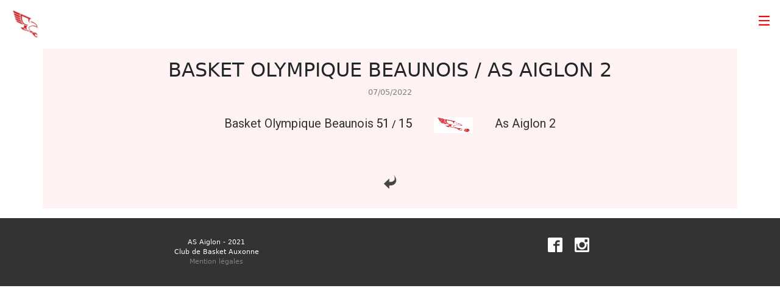

--- FILE ---
content_type: text/css
request_url: https://as-aiglon.fr/wp-content/themes/asaiglon/css/main.css?ver=1.0.0
body_size: 1375
content:


/** Logo **/

.custom-logo{
  width: 5rem;
  height: auto;
  padding: 1rem;
}
/** Image en tête**/
.wp-block-image img {
    width: 100vw;
    height: auto;
    margin-bottom: -1rem;
}

/** Menu **/

.menu{
    position: absolute;
    left: -9999px;
    opacity: .8;
    overflow: hidden;
    width: 50vw;
    height: 100vh;
}

@media screen and (min-width: 768px) {
  .menu{
    width: 30vw;
  }
}
.menu ul{
    margin: 0;
    padding: 0;
    text-align: left;
}
.menu ul li{
    list-style: none;
    display: block;
}
.menu ul li a{
    color: inherit;
    text-transform: uppercase;
    display: inline-block;
    padding: .5em 1em;
    text-decoration: none;
}

.menu-open .menu{
  z-index: 9999;
    left: 0px;
    transition: all .4s ease-in-out;
}
.menu-open .menu ul{
    background-color: grey;
}
.menu-open .menu ul li a{
    color: #fff;
}

#menu-toggle{
    float: right;
    background-color: white;
    border: none;
    margin-top: 0.8rem;
}

display:block;
clear:both;

/** Menu burger **/

  .ham {
    cursor: pointer;
    -webkit-tap-highlight-color: transparent;
    transition: transform 400ms;
    -moz-user-select: none;
    -webkit-user-select: none;
    -ms-user-select: none;
    user-select: none;
  }
  .hamRotate.active {
    transform: rotate(45deg);
  }
  .hamRotate180.active {
    transform: rotate(180deg);
  }
  .line {
    fill:none;
    transition: stroke-dasharray 400ms, stroke-dashoffset 400ms;
    stroke:red;
    stroke-width:5.5;
    stroke-linecap:round;
  }
  .ham1 .top {
    stroke-dasharray: 40 139;
  }
  .ham1 .bottom {
    stroke-dasharray: 40 180;
  }
  .ham1.active .top {
    stroke-dashoffset: -98px;
  }
  .ham1.active .bottom {
    stroke-dashoffset: -138px;
  }
/** H1 **/

h1{
  background: linear-gradient(90deg, rgba(255,255,255,0) 0%, rgba(193,0,0,1) 32%, rgba(255,53,53,1) 73%, rgba(255,255,255,0) 100%);color: #fff;
  padding: 1rem 0;
  margin-bottom: 2rem;
}
/** Image article **/

.wp-block-gallery img{
  padding: 0;
  margin: 0;
  width: 100vw;
  height: auto;
}
/**Groupe d'articles**/
.group-article{
  padding: 1rem;
}
.group-article .article{
  padding: 1rem;
  margin-bottom: 2rem;
  background-color: #fff2f2
}
.group-article .article p{
  padding-top: 1rem;
  color: grey;
}
.sp-pcp-container{
  padding: 0 1rem;
}

/** article **/

.article{
  padding: 0;
  margin: 0;
}

.article a{
  text-decoration: none;
  color: #000;
  text-transform: uppercase;
  font-size: 1rem;
}
.article h2{
    padding-top: 1rem;
}
.article p{
  padding: 1rem;
}
.date{
  font-size: 0.8rem;
  color: grey;
}

.single-article{
  background-color: #fff2f2;
  margin-bottom: 1rem;
}
.single-article h2{
  padding-top: 1rem;
  text-transform: uppercase;
}
.single-article p{
  text-align: left;
  padding: 1rem;
}

.single-article img{
  padding: 2rem;
}
.sp-pcp-container{
  position: relative;
  display: block;
  background-image: url('https://as-aiglon.fr/wp-content/uploads/2021/10/background-copie-min-1.webp');
}
/** button **/
.single-article .return{
  background: none;
  border: none;
  left: 0;
  padding-bottom: 1rem;
}
.single-article .return img{
  width: 20%;
  height: auto;
  padding: 1rem;
}

@media screen and (min-width: 768px) {
  .single-article .return img{
    width: 10%;
    height: auto;
    padding: 1rem;
  }
}
@media screen and (min-width: 1024px) {
  .single-article .return img{
    width: 5%;
    height: auto;
    padding: 1rem;
  }
}

/**Colonnes **/
/**.article .wp-block-columns{
  margin-top: 40rem;
}**/
.article .wp-block-columns .wp-block-column a img{
  margin: 2rem;
  border: 5px red solid;
  width: 80%;
  height: auto;
}

/**@media screen and (min-width: 768px) {
  .article .wp-block-columns{
    margin-top: 50rem;
  }

}
@media screen and (min-width: 1024px) {
  .article .wp-block-columns{
    margin-top: 50rem;
  }
}**/
/** Sportspress **/
.sportspress .sp-post a{
  font-size: 1rem;
}
.sportspress .dataTables_paginate .paginate_button{
  font-size: 1rem;
  color: red;
  text-decoration: none;
}

/** Maps **/
  iframe{
    width: 90%;
    height: 30vh;
  }


/** Partenaires **/
.widget_block{
  background-color: grey;
  margin-top: 5rem;
  padding: 1rem 0rem;
}
.widget_block .image_slideshow_holder{
  max-width: 1440px;
}
/** Widget **/
.widget .widget-title{
  text-align: center;
}
.widget .sp-table-wrapper{
  margin: 0 2rem;
}
/** Footer **/

footer{
    background-color: #333;
    color: #fff;
    margin: 0;
    padding: 2rem 0;
    font-size: 0.7rem;
    width: 100%;
}
footer .social a img{
  width: 1.5rem;
  height: auto;
  margin-left: 1rem;
}
footer .text p{
  margin: 0;
}
footer .text a{
  text-decoration: none;
  color: grey;
}


--- FILE ---
content_type: text/css
request_url: https://as-aiglon.fr/wp-content/themes/asaiglon/style.css
body_size: 29
content:
/*
Theme Name: As Aiglon
Theme URI:https://www.as-aiglon.fr
Author: Ced
Description: As AIglon Basket Auxonne
Version: 1.0
*/


--- FILE ---
content_type: application/javascript
request_url: https://as-aiglon.fr/wp-content/themes/asaiglon/js/main.js?ver=1.0.0
body_size: 104
content:
jQuery(document).ready(function(){

  var header = jQuery('#branding-header'),
          btn = jQuery('#menu-toggle');

          btn.click(function(){
              header.toggleClass('menu-open');

          });

          jQuery(document).ready(function(){

              var header = $('#branding-header'),
                  btn = $('#menu-toggle');

                  btn.click(function(){
                      console.log('le bouton est cliqué');
                      header.toggleClass('menu-open');

                  });

          });
});
